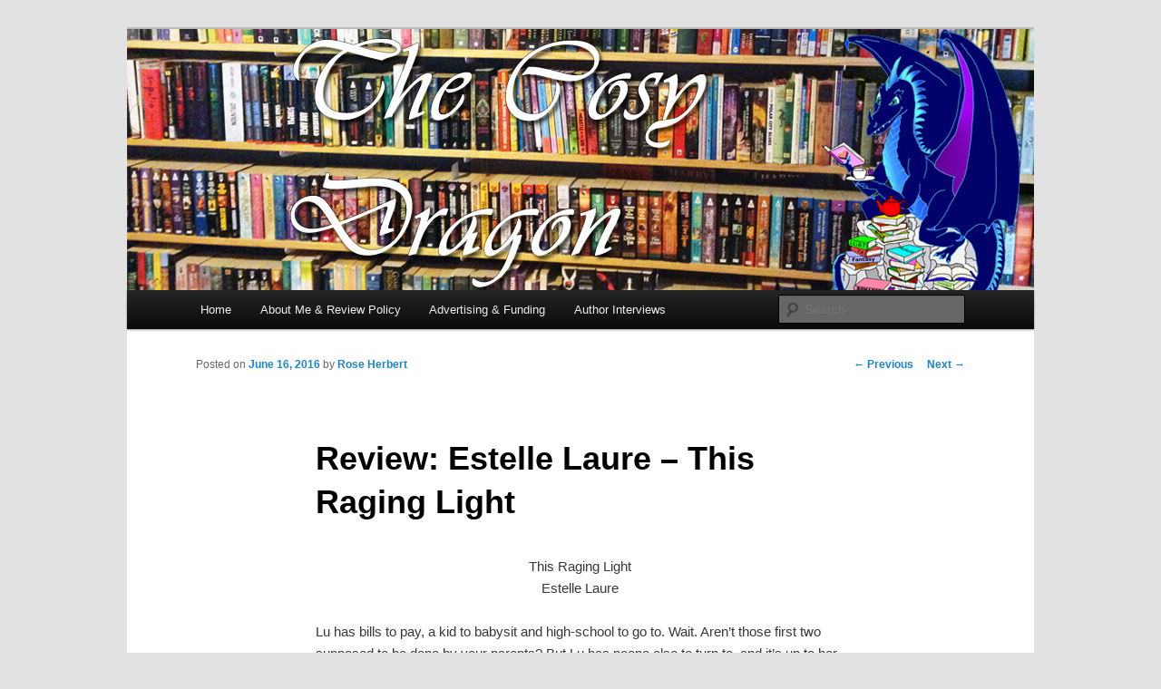

--- FILE ---
content_type: text/html; charset=UTF-8
request_url: https://www.thecosydragon.com/2016/06/review-estelle-laure-this-raging-light.html
body_size: 18736
content:
<!DOCTYPE html>
<!--[if IE 6]>
<html id="ie6" lang="en-US">
<![endif]-->
<!--[if IE 7]>
<html id="ie7" lang="en-US">
<![endif]-->
<!--[if IE 8]>
<html id="ie8" lang="en-US">
<![endif]-->
<!--[if !(IE 6) & !(IE 7) & !(IE 8)]><!-->
<html lang="en-US">
<!--<![endif]-->
<head>
<meta charset="UTF-8" />
<meta name="viewport" content="width=device-width" />
<title>
Review: Estelle Laure &#8211; This Raging Light | The Cosy Dragon	</title>
<link rel="profile" href="http://gmpg.org/xfn/11" />
<link rel="stylesheet" type="text/css" media="all" href="https://www.thecosydragon.com/wp-content/themes/twentyeleven/style.css" />
<link rel="pingback" href="https://www.thecosydragon.com/xmlrpc.php">
<!--[if lt IE 9]>
<script src="https://www.thecosydragon.com/wp-content/themes/twentyeleven/js/html5.js" type="text/javascript"></script>
<![endif]-->
<meta name='robots' content='max-image-preview:large' />
	<style>img:is([sizes="auto" i], [sizes^="auto," i]) { contain-intrinsic-size: 3000px 1500px }</style>
	<link rel='dns-prefetch' href='//platform-api.sharethis.com' />
<link rel='dns-prefetch' href='//secure.gravatar.com' />
<link rel='dns-prefetch' href='//v0.wordpress.com' />
<link rel='dns-prefetch' href='//i0.wp.com' />
<link rel="alternate" type="application/rss+xml" title="The Cosy Dragon &raquo; Feed" href="https://www.thecosydragon.com/feed" />
<link rel="alternate" type="application/rss+xml" title="The Cosy Dragon &raquo; Comments Feed" href="https://www.thecosydragon.com/comments/feed" />
<link rel="alternate" type="application/rss+xml" title="The Cosy Dragon &raquo; Review: Estelle Laure &#8211; This Raging Light Comments Feed" href="https://www.thecosydragon.com/2016/06/review-estelle-laure-this-raging-light.html/feed" />
		<!-- This site uses the Google Analytics by MonsterInsights plugin v9.11.1 - Using Analytics tracking - https://www.monsterinsights.com/ -->
							<script src="//www.googletagmanager.com/gtag/js?id=G-D2YEBG9PX4"  data-cfasync="false" data-wpfc-render="false" type="text/javascript" async></script>
			<script data-cfasync="false" data-wpfc-render="false" type="text/javascript">
				var mi_version = '9.11.1';
				var mi_track_user = true;
				var mi_no_track_reason = '';
								var MonsterInsightsDefaultLocations = {"page_location":"https:\/\/www.thecosydragon.com\/2016\/06\/review-estelle-laure-this-raging-light.html\/"};
								if ( typeof MonsterInsightsPrivacyGuardFilter === 'function' ) {
					var MonsterInsightsLocations = (typeof MonsterInsightsExcludeQuery === 'object') ? MonsterInsightsPrivacyGuardFilter( MonsterInsightsExcludeQuery ) : MonsterInsightsPrivacyGuardFilter( MonsterInsightsDefaultLocations );
				} else {
					var MonsterInsightsLocations = (typeof MonsterInsightsExcludeQuery === 'object') ? MonsterInsightsExcludeQuery : MonsterInsightsDefaultLocations;
				}

								var disableStrs = [
										'ga-disable-G-D2YEBG9PX4',
									];

				/* Function to detect opted out users */
				function __gtagTrackerIsOptedOut() {
					for (var index = 0; index < disableStrs.length; index++) {
						if (document.cookie.indexOf(disableStrs[index] + '=true') > -1) {
							return true;
						}
					}

					return false;
				}

				/* Disable tracking if the opt-out cookie exists. */
				if (__gtagTrackerIsOptedOut()) {
					for (var index = 0; index < disableStrs.length; index++) {
						window[disableStrs[index]] = true;
					}
				}

				/* Opt-out function */
				function __gtagTrackerOptout() {
					for (var index = 0; index < disableStrs.length; index++) {
						document.cookie = disableStrs[index] + '=true; expires=Thu, 31 Dec 2099 23:59:59 UTC; path=/';
						window[disableStrs[index]] = true;
					}
				}

				if ('undefined' === typeof gaOptout) {
					function gaOptout() {
						__gtagTrackerOptout();
					}
				}
								window.dataLayer = window.dataLayer || [];

				window.MonsterInsightsDualTracker = {
					helpers: {},
					trackers: {},
				};
				if (mi_track_user) {
					function __gtagDataLayer() {
						dataLayer.push(arguments);
					}

					function __gtagTracker(type, name, parameters) {
						if (!parameters) {
							parameters = {};
						}

						if (parameters.send_to) {
							__gtagDataLayer.apply(null, arguments);
							return;
						}

						if (type === 'event') {
														parameters.send_to = monsterinsights_frontend.v4_id;
							var hookName = name;
							if (typeof parameters['event_category'] !== 'undefined') {
								hookName = parameters['event_category'] + ':' + name;
							}

							if (typeof MonsterInsightsDualTracker.trackers[hookName] !== 'undefined') {
								MonsterInsightsDualTracker.trackers[hookName](parameters);
							} else {
								__gtagDataLayer('event', name, parameters);
							}
							
						} else {
							__gtagDataLayer.apply(null, arguments);
						}
					}

					__gtagTracker('js', new Date());
					__gtagTracker('set', {
						'developer_id.dZGIzZG': true,
											});
					if ( MonsterInsightsLocations.page_location ) {
						__gtagTracker('set', MonsterInsightsLocations);
					}
										__gtagTracker('config', 'G-D2YEBG9PX4', {"forceSSL":"true","anonymize_ip":"true"} );
										window.gtag = __gtagTracker;										(function () {
						/* https://developers.google.com/analytics/devguides/collection/analyticsjs/ */
						/* ga and __gaTracker compatibility shim. */
						var noopfn = function () {
							return null;
						};
						var newtracker = function () {
							return new Tracker();
						};
						var Tracker = function () {
							return null;
						};
						var p = Tracker.prototype;
						p.get = noopfn;
						p.set = noopfn;
						p.send = function () {
							var args = Array.prototype.slice.call(arguments);
							args.unshift('send');
							__gaTracker.apply(null, args);
						};
						var __gaTracker = function () {
							var len = arguments.length;
							if (len === 0) {
								return;
							}
							var f = arguments[len - 1];
							if (typeof f !== 'object' || f === null || typeof f.hitCallback !== 'function') {
								if ('send' === arguments[0]) {
									var hitConverted, hitObject = false, action;
									if ('event' === arguments[1]) {
										if ('undefined' !== typeof arguments[3]) {
											hitObject = {
												'eventAction': arguments[3],
												'eventCategory': arguments[2],
												'eventLabel': arguments[4],
												'value': arguments[5] ? arguments[5] : 1,
											}
										}
									}
									if ('pageview' === arguments[1]) {
										if ('undefined' !== typeof arguments[2]) {
											hitObject = {
												'eventAction': 'page_view',
												'page_path': arguments[2],
											}
										}
									}
									if (typeof arguments[2] === 'object') {
										hitObject = arguments[2];
									}
									if (typeof arguments[5] === 'object') {
										Object.assign(hitObject, arguments[5]);
									}
									if ('undefined' !== typeof arguments[1].hitType) {
										hitObject = arguments[1];
										if ('pageview' === hitObject.hitType) {
											hitObject.eventAction = 'page_view';
										}
									}
									if (hitObject) {
										action = 'timing' === arguments[1].hitType ? 'timing_complete' : hitObject.eventAction;
										hitConverted = mapArgs(hitObject);
										__gtagTracker('event', action, hitConverted);
									}
								}
								return;
							}

							function mapArgs(args) {
								var arg, hit = {};
								var gaMap = {
									'eventCategory': 'event_category',
									'eventAction': 'event_action',
									'eventLabel': 'event_label',
									'eventValue': 'event_value',
									'nonInteraction': 'non_interaction',
									'timingCategory': 'event_category',
									'timingVar': 'name',
									'timingValue': 'value',
									'timingLabel': 'event_label',
									'page': 'page_path',
									'location': 'page_location',
									'title': 'page_title',
									'referrer' : 'page_referrer',
								};
								for (arg in args) {
																		if (!(!args.hasOwnProperty(arg) || !gaMap.hasOwnProperty(arg))) {
										hit[gaMap[arg]] = args[arg];
									} else {
										hit[arg] = args[arg];
									}
								}
								return hit;
							}

							try {
								f.hitCallback();
							} catch (ex) {
							}
						};
						__gaTracker.create = newtracker;
						__gaTracker.getByName = newtracker;
						__gaTracker.getAll = function () {
							return [];
						};
						__gaTracker.remove = noopfn;
						__gaTracker.loaded = true;
						window['__gaTracker'] = __gaTracker;
					})();
									} else {
										console.log("");
					(function () {
						function __gtagTracker() {
							return null;
						}

						window['__gtagTracker'] = __gtagTracker;
						window['gtag'] = __gtagTracker;
					})();
									}
			</script>
							<!-- / Google Analytics by MonsterInsights -->
		<script type="text/javascript">
/* <![CDATA[ */
window._wpemojiSettings = {"baseUrl":"https:\/\/s.w.org\/images\/core\/emoji\/16.0.1\/72x72\/","ext":".png","svgUrl":"https:\/\/s.w.org\/images\/core\/emoji\/16.0.1\/svg\/","svgExt":".svg","source":{"concatemoji":"https:\/\/www.thecosydragon.com\/wp-includes\/js\/wp-emoji-release.min.js?ver=b1fc29a0c1eb49c6933c4f15fc52244b"}};
/*! This file is auto-generated */
!function(s,n){var o,i,e;function c(e){try{var t={supportTests:e,timestamp:(new Date).valueOf()};sessionStorage.setItem(o,JSON.stringify(t))}catch(e){}}function p(e,t,n){e.clearRect(0,0,e.canvas.width,e.canvas.height),e.fillText(t,0,0);var t=new Uint32Array(e.getImageData(0,0,e.canvas.width,e.canvas.height).data),a=(e.clearRect(0,0,e.canvas.width,e.canvas.height),e.fillText(n,0,0),new Uint32Array(e.getImageData(0,0,e.canvas.width,e.canvas.height).data));return t.every(function(e,t){return e===a[t]})}function u(e,t){e.clearRect(0,0,e.canvas.width,e.canvas.height),e.fillText(t,0,0);for(var n=e.getImageData(16,16,1,1),a=0;a<n.data.length;a++)if(0!==n.data[a])return!1;return!0}function f(e,t,n,a){switch(t){case"flag":return n(e,"\ud83c\udff3\ufe0f\u200d\u26a7\ufe0f","\ud83c\udff3\ufe0f\u200b\u26a7\ufe0f")?!1:!n(e,"\ud83c\udde8\ud83c\uddf6","\ud83c\udde8\u200b\ud83c\uddf6")&&!n(e,"\ud83c\udff4\udb40\udc67\udb40\udc62\udb40\udc65\udb40\udc6e\udb40\udc67\udb40\udc7f","\ud83c\udff4\u200b\udb40\udc67\u200b\udb40\udc62\u200b\udb40\udc65\u200b\udb40\udc6e\u200b\udb40\udc67\u200b\udb40\udc7f");case"emoji":return!a(e,"\ud83e\udedf")}return!1}function g(e,t,n,a){var r="undefined"!=typeof WorkerGlobalScope&&self instanceof WorkerGlobalScope?new OffscreenCanvas(300,150):s.createElement("canvas"),o=r.getContext("2d",{willReadFrequently:!0}),i=(o.textBaseline="top",o.font="600 32px Arial",{});return e.forEach(function(e){i[e]=t(o,e,n,a)}),i}function t(e){var t=s.createElement("script");t.src=e,t.defer=!0,s.head.appendChild(t)}"undefined"!=typeof Promise&&(o="wpEmojiSettingsSupports",i=["flag","emoji"],n.supports={everything:!0,everythingExceptFlag:!0},e=new Promise(function(e){s.addEventListener("DOMContentLoaded",e,{once:!0})}),new Promise(function(t){var n=function(){try{var e=JSON.parse(sessionStorage.getItem(o));if("object"==typeof e&&"number"==typeof e.timestamp&&(new Date).valueOf()<e.timestamp+604800&&"object"==typeof e.supportTests)return e.supportTests}catch(e){}return null}();if(!n){if("undefined"!=typeof Worker&&"undefined"!=typeof OffscreenCanvas&&"undefined"!=typeof URL&&URL.createObjectURL&&"undefined"!=typeof Blob)try{var e="postMessage("+g.toString()+"("+[JSON.stringify(i),f.toString(),p.toString(),u.toString()].join(",")+"));",a=new Blob([e],{type:"text/javascript"}),r=new Worker(URL.createObjectURL(a),{name:"wpTestEmojiSupports"});return void(r.onmessage=function(e){c(n=e.data),r.terminate(),t(n)})}catch(e){}c(n=g(i,f,p,u))}t(n)}).then(function(e){for(var t in e)n.supports[t]=e[t],n.supports.everything=n.supports.everything&&n.supports[t],"flag"!==t&&(n.supports.everythingExceptFlag=n.supports.everythingExceptFlag&&n.supports[t]);n.supports.everythingExceptFlag=n.supports.everythingExceptFlag&&!n.supports.flag,n.DOMReady=!1,n.readyCallback=function(){n.DOMReady=!0}}).then(function(){return e}).then(function(){var e;n.supports.everything||(n.readyCallback(),(e=n.source||{}).concatemoji?t(e.concatemoji):e.wpemoji&&e.twemoji&&(t(e.twemoji),t(e.wpemoji)))}))}((window,document),window._wpemojiSettings);
/* ]]> */
</script>
<style id='wp-emoji-styles-inline-css' type='text/css'>

	img.wp-smiley, img.emoji {
		display: inline !important;
		border: none !important;
		box-shadow: none !important;
		height: 1em !important;
		width: 1em !important;
		margin: 0 0.07em !important;
		vertical-align: -0.1em !important;
		background: none !important;
		padding: 0 !important;
	}
</style>
<link rel='stylesheet' id='wp-block-library-css' href='https://www.thecosydragon.com/wp-includes/css/dist/block-library/style.min.css?ver=b1fc29a0c1eb49c6933c4f15fc52244b' type='text/css' media='all' />
<style id='wp-block-library-inline-css' type='text/css'>
.has-text-align-justify{text-align:justify;}
</style>
<style id='wp-block-library-theme-inline-css' type='text/css'>
.wp-block-audio :where(figcaption){color:#555;font-size:13px;text-align:center}.is-dark-theme .wp-block-audio :where(figcaption){color:#ffffffa6}.wp-block-audio{margin:0 0 1em}.wp-block-code{border:1px solid #ccc;border-radius:4px;font-family:Menlo,Consolas,monaco,monospace;padding:.8em 1em}.wp-block-embed :where(figcaption){color:#555;font-size:13px;text-align:center}.is-dark-theme .wp-block-embed :where(figcaption){color:#ffffffa6}.wp-block-embed{margin:0 0 1em}.blocks-gallery-caption{color:#555;font-size:13px;text-align:center}.is-dark-theme .blocks-gallery-caption{color:#ffffffa6}:root :where(.wp-block-image figcaption){color:#555;font-size:13px;text-align:center}.is-dark-theme :root :where(.wp-block-image figcaption){color:#ffffffa6}.wp-block-image{margin:0 0 1em}.wp-block-pullquote{border-bottom:4px solid;border-top:4px solid;color:currentColor;margin-bottom:1.75em}.wp-block-pullquote cite,.wp-block-pullquote footer,.wp-block-pullquote__citation{color:currentColor;font-size:.8125em;font-style:normal;text-transform:uppercase}.wp-block-quote{border-left:.25em solid;margin:0 0 1.75em;padding-left:1em}.wp-block-quote cite,.wp-block-quote footer{color:currentColor;font-size:.8125em;font-style:normal;position:relative}.wp-block-quote:where(.has-text-align-right){border-left:none;border-right:.25em solid;padding-left:0;padding-right:1em}.wp-block-quote:where(.has-text-align-center){border:none;padding-left:0}.wp-block-quote.is-large,.wp-block-quote.is-style-large,.wp-block-quote:where(.is-style-plain){border:none}.wp-block-search .wp-block-search__label{font-weight:700}.wp-block-search__button{border:1px solid #ccc;padding:.375em .625em}:where(.wp-block-group.has-background){padding:1.25em 2.375em}.wp-block-separator.has-css-opacity{opacity:.4}.wp-block-separator{border:none;border-bottom:2px solid;margin-left:auto;margin-right:auto}.wp-block-separator.has-alpha-channel-opacity{opacity:1}.wp-block-separator:not(.is-style-wide):not(.is-style-dots){width:100px}.wp-block-separator.has-background:not(.is-style-dots){border-bottom:none;height:1px}.wp-block-separator.has-background:not(.is-style-wide):not(.is-style-dots){height:2px}.wp-block-table{margin:0 0 1em}.wp-block-table td,.wp-block-table th{word-break:normal}.wp-block-table :where(figcaption){color:#555;font-size:13px;text-align:center}.is-dark-theme .wp-block-table :where(figcaption){color:#ffffffa6}.wp-block-video :where(figcaption){color:#555;font-size:13px;text-align:center}.is-dark-theme .wp-block-video :where(figcaption){color:#ffffffa6}.wp-block-video{margin:0 0 1em}:root :where(.wp-block-template-part.has-background){margin-bottom:0;margin-top:0;padding:1.25em 2.375em}
</style>
<style id='classic-theme-styles-inline-css' type='text/css'>
/*! This file is auto-generated */
.wp-block-button__link{color:#fff;background-color:#32373c;border-radius:9999px;box-shadow:none;text-decoration:none;padding:calc(.667em + 2px) calc(1.333em + 2px);font-size:1.125em}.wp-block-file__button{background:#32373c;color:#fff;text-decoration:none}
</style>
<link rel='stylesheet' id='mediaelement-css' href='https://www.thecosydragon.com/wp-includes/js/mediaelement/mediaelementplayer-legacy.min.css?ver=4.2.17' type='text/css' media='all' />
<link rel='stylesheet' id='wp-mediaelement-css' href='https://www.thecosydragon.com/wp-includes/js/mediaelement/wp-mediaelement.min.css?ver=b1fc29a0c1eb49c6933c4f15fc52244b' type='text/css' media='all' />
<style id='global-styles-inline-css' type='text/css'>
:root{--wp--preset--aspect-ratio--square: 1;--wp--preset--aspect-ratio--4-3: 4/3;--wp--preset--aspect-ratio--3-4: 3/4;--wp--preset--aspect-ratio--3-2: 3/2;--wp--preset--aspect-ratio--2-3: 2/3;--wp--preset--aspect-ratio--16-9: 16/9;--wp--preset--aspect-ratio--9-16: 9/16;--wp--preset--color--black: #000;--wp--preset--color--cyan-bluish-gray: #abb8c3;--wp--preset--color--white: #fff;--wp--preset--color--pale-pink: #f78da7;--wp--preset--color--vivid-red: #cf2e2e;--wp--preset--color--luminous-vivid-orange: #ff6900;--wp--preset--color--luminous-vivid-amber: #fcb900;--wp--preset--color--light-green-cyan: #7bdcb5;--wp--preset--color--vivid-green-cyan: #00d084;--wp--preset--color--pale-cyan-blue: #8ed1fc;--wp--preset--color--vivid-cyan-blue: #0693e3;--wp--preset--color--vivid-purple: #9b51e0;--wp--preset--color--blue: #1982d1;--wp--preset--color--dark-gray: #373737;--wp--preset--color--medium-gray: #666;--wp--preset--color--light-gray: #e2e2e2;--wp--preset--gradient--vivid-cyan-blue-to-vivid-purple: linear-gradient(135deg,rgba(6,147,227,1) 0%,rgb(155,81,224) 100%);--wp--preset--gradient--light-green-cyan-to-vivid-green-cyan: linear-gradient(135deg,rgb(122,220,180) 0%,rgb(0,208,130) 100%);--wp--preset--gradient--luminous-vivid-amber-to-luminous-vivid-orange: linear-gradient(135deg,rgba(252,185,0,1) 0%,rgba(255,105,0,1) 100%);--wp--preset--gradient--luminous-vivid-orange-to-vivid-red: linear-gradient(135deg,rgba(255,105,0,1) 0%,rgb(207,46,46) 100%);--wp--preset--gradient--very-light-gray-to-cyan-bluish-gray: linear-gradient(135deg,rgb(238,238,238) 0%,rgb(169,184,195) 100%);--wp--preset--gradient--cool-to-warm-spectrum: linear-gradient(135deg,rgb(74,234,220) 0%,rgb(151,120,209) 20%,rgb(207,42,186) 40%,rgb(238,44,130) 60%,rgb(251,105,98) 80%,rgb(254,248,76) 100%);--wp--preset--gradient--blush-light-purple: linear-gradient(135deg,rgb(255,206,236) 0%,rgb(152,150,240) 100%);--wp--preset--gradient--blush-bordeaux: linear-gradient(135deg,rgb(254,205,165) 0%,rgb(254,45,45) 50%,rgb(107,0,62) 100%);--wp--preset--gradient--luminous-dusk: linear-gradient(135deg,rgb(255,203,112) 0%,rgb(199,81,192) 50%,rgb(65,88,208) 100%);--wp--preset--gradient--pale-ocean: linear-gradient(135deg,rgb(255,245,203) 0%,rgb(182,227,212) 50%,rgb(51,167,181) 100%);--wp--preset--gradient--electric-grass: linear-gradient(135deg,rgb(202,248,128) 0%,rgb(113,206,126) 100%);--wp--preset--gradient--midnight: linear-gradient(135deg,rgb(2,3,129) 0%,rgb(40,116,252) 100%);--wp--preset--font-size--small: 13px;--wp--preset--font-size--medium: 20px;--wp--preset--font-size--large: 36px;--wp--preset--font-size--x-large: 42px;--wp--preset--spacing--20: 0.44rem;--wp--preset--spacing--30: 0.67rem;--wp--preset--spacing--40: 1rem;--wp--preset--spacing--50: 1.5rem;--wp--preset--spacing--60: 2.25rem;--wp--preset--spacing--70: 3.38rem;--wp--preset--spacing--80: 5.06rem;--wp--preset--shadow--natural: 6px 6px 9px rgba(0, 0, 0, 0.2);--wp--preset--shadow--deep: 12px 12px 50px rgba(0, 0, 0, 0.4);--wp--preset--shadow--sharp: 6px 6px 0px rgba(0, 0, 0, 0.2);--wp--preset--shadow--outlined: 6px 6px 0px -3px rgba(255, 255, 255, 1), 6px 6px rgba(0, 0, 0, 1);--wp--preset--shadow--crisp: 6px 6px 0px rgba(0, 0, 0, 1);}:where(.is-layout-flex){gap: 0.5em;}:where(.is-layout-grid){gap: 0.5em;}body .is-layout-flex{display: flex;}.is-layout-flex{flex-wrap: wrap;align-items: center;}.is-layout-flex > :is(*, div){margin: 0;}body .is-layout-grid{display: grid;}.is-layout-grid > :is(*, div){margin: 0;}:where(.wp-block-columns.is-layout-flex){gap: 2em;}:where(.wp-block-columns.is-layout-grid){gap: 2em;}:where(.wp-block-post-template.is-layout-flex){gap: 1.25em;}:where(.wp-block-post-template.is-layout-grid){gap: 1.25em;}.has-black-color{color: var(--wp--preset--color--black) !important;}.has-cyan-bluish-gray-color{color: var(--wp--preset--color--cyan-bluish-gray) !important;}.has-white-color{color: var(--wp--preset--color--white) !important;}.has-pale-pink-color{color: var(--wp--preset--color--pale-pink) !important;}.has-vivid-red-color{color: var(--wp--preset--color--vivid-red) !important;}.has-luminous-vivid-orange-color{color: var(--wp--preset--color--luminous-vivid-orange) !important;}.has-luminous-vivid-amber-color{color: var(--wp--preset--color--luminous-vivid-amber) !important;}.has-light-green-cyan-color{color: var(--wp--preset--color--light-green-cyan) !important;}.has-vivid-green-cyan-color{color: var(--wp--preset--color--vivid-green-cyan) !important;}.has-pale-cyan-blue-color{color: var(--wp--preset--color--pale-cyan-blue) !important;}.has-vivid-cyan-blue-color{color: var(--wp--preset--color--vivid-cyan-blue) !important;}.has-vivid-purple-color{color: var(--wp--preset--color--vivid-purple) !important;}.has-black-background-color{background-color: var(--wp--preset--color--black) !important;}.has-cyan-bluish-gray-background-color{background-color: var(--wp--preset--color--cyan-bluish-gray) !important;}.has-white-background-color{background-color: var(--wp--preset--color--white) !important;}.has-pale-pink-background-color{background-color: var(--wp--preset--color--pale-pink) !important;}.has-vivid-red-background-color{background-color: var(--wp--preset--color--vivid-red) !important;}.has-luminous-vivid-orange-background-color{background-color: var(--wp--preset--color--luminous-vivid-orange) !important;}.has-luminous-vivid-amber-background-color{background-color: var(--wp--preset--color--luminous-vivid-amber) !important;}.has-light-green-cyan-background-color{background-color: var(--wp--preset--color--light-green-cyan) !important;}.has-vivid-green-cyan-background-color{background-color: var(--wp--preset--color--vivid-green-cyan) !important;}.has-pale-cyan-blue-background-color{background-color: var(--wp--preset--color--pale-cyan-blue) !important;}.has-vivid-cyan-blue-background-color{background-color: var(--wp--preset--color--vivid-cyan-blue) !important;}.has-vivid-purple-background-color{background-color: var(--wp--preset--color--vivid-purple) !important;}.has-black-border-color{border-color: var(--wp--preset--color--black) !important;}.has-cyan-bluish-gray-border-color{border-color: var(--wp--preset--color--cyan-bluish-gray) !important;}.has-white-border-color{border-color: var(--wp--preset--color--white) !important;}.has-pale-pink-border-color{border-color: var(--wp--preset--color--pale-pink) !important;}.has-vivid-red-border-color{border-color: var(--wp--preset--color--vivid-red) !important;}.has-luminous-vivid-orange-border-color{border-color: var(--wp--preset--color--luminous-vivid-orange) !important;}.has-luminous-vivid-amber-border-color{border-color: var(--wp--preset--color--luminous-vivid-amber) !important;}.has-light-green-cyan-border-color{border-color: var(--wp--preset--color--light-green-cyan) !important;}.has-vivid-green-cyan-border-color{border-color: var(--wp--preset--color--vivid-green-cyan) !important;}.has-pale-cyan-blue-border-color{border-color: var(--wp--preset--color--pale-cyan-blue) !important;}.has-vivid-cyan-blue-border-color{border-color: var(--wp--preset--color--vivid-cyan-blue) !important;}.has-vivid-purple-border-color{border-color: var(--wp--preset--color--vivid-purple) !important;}.has-vivid-cyan-blue-to-vivid-purple-gradient-background{background: var(--wp--preset--gradient--vivid-cyan-blue-to-vivid-purple) !important;}.has-light-green-cyan-to-vivid-green-cyan-gradient-background{background: var(--wp--preset--gradient--light-green-cyan-to-vivid-green-cyan) !important;}.has-luminous-vivid-amber-to-luminous-vivid-orange-gradient-background{background: var(--wp--preset--gradient--luminous-vivid-amber-to-luminous-vivid-orange) !important;}.has-luminous-vivid-orange-to-vivid-red-gradient-background{background: var(--wp--preset--gradient--luminous-vivid-orange-to-vivid-red) !important;}.has-very-light-gray-to-cyan-bluish-gray-gradient-background{background: var(--wp--preset--gradient--very-light-gray-to-cyan-bluish-gray) !important;}.has-cool-to-warm-spectrum-gradient-background{background: var(--wp--preset--gradient--cool-to-warm-spectrum) !important;}.has-blush-light-purple-gradient-background{background: var(--wp--preset--gradient--blush-light-purple) !important;}.has-blush-bordeaux-gradient-background{background: var(--wp--preset--gradient--blush-bordeaux) !important;}.has-luminous-dusk-gradient-background{background: var(--wp--preset--gradient--luminous-dusk) !important;}.has-pale-ocean-gradient-background{background: var(--wp--preset--gradient--pale-ocean) !important;}.has-electric-grass-gradient-background{background: var(--wp--preset--gradient--electric-grass) !important;}.has-midnight-gradient-background{background: var(--wp--preset--gradient--midnight) !important;}.has-small-font-size{font-size: var(--wp--preset--font-size--small) !important;}.has-medium-font-size{font-size: var(--wp--preset--font-size--medium) !important;}.has-large-font-size{font-size: var(--wp--preset--font-size--large) !important;}.has-x-large-font-size{font-size: var(--wp--preset--font-size--x-large) !important;}
:where(.wp-block-post-template.is-layout-flex){gap: 1.25em;}:where(.wp-block-post-template.is-layout-grid){gap: 1.25em;}
:where(.wp-block-columns.is-layout-flex){gap: 2em;}:where(.wp-block-columns.is-layout-grid){gap: 2em;}
:root :where(.wp-block-pullquote){font-size: 1.5em;line-height: 1.6;}
</style>
<link rel='stylesheet' id='titan-adminbar-styles-css' href='https://www.thecosydragon.com/wp-content/plugins/anti-spam/assets/css/admin-bar.css?ver=7.3.5' type='text/css' media='all' />
<link rel='stylesheet' id='sfmsb-style-css' href='https://www.thecosydragon.com/wp-content/plugins/simple-follow-me-social-buttons-widget/assets/css/style.css?ver=3.3.3' type='text/css' media='all' />
<link rel='stylesheet' id='sfmsb-icons-css' href='https://www.thecosydragon.com/wp-content/plugins/simple-follow-me-social-buttons-widget/assets/css/icons.css?ver=3.3.3' type='text/css' media='all' />
<link rel='stylesheet' id='twentyeleven-block-style-css' href='https://www.thecosydragon.com/wp-content/themes/twentyeleven/blocks.css?ver=20181230' type='text/css' media='all' />
<link rel='stylesheet' id='social-logos-css' href='https://www.thecosydragon.com/wp-content/plugins/jetpack/_inc/social-logos/social-logos.min.css?ver=12.0.2' type='text/css' media='all' />
<link rel='stylesheet' id='jetpack_css-css' href='https://www.thecosydragon.com/wp-content/plugins/jetpack/css/jetpack.css?ver=12.0.2' type='text/css' media='all' />
<script type="text/javascript" src="https://www.thecosydragon.com/wp-content/plugins/google-analytics-for-wordpress/assets/js/frontend-gtag.min.js?ver=9.11.1" id="monsterinsights-frontend-script-js" async="async" data-wp-strategy="async"></script>
<script data-cfasync="false" data-wpfc-render="false" type="text/javascript" id='monsterinsights-frontend-script-js-extra'>/* <![CDATA[ */
var monsterinsights_frontend = {"js_events_tracking":"true","download_extensions":"doc,pdf,ppt,zip,xls,docx,pptx,xlsx","inbound_paths":"[]","home_url":"https:\/\/www.thecosydragon.com","hash_tracking":"false","v4_id":"G-D2YEBG9PX4"};/* ]]> */
</script>
<script type="text/javascript" src="https://www.thecosydragon.com/wp-includes/js/jquery/jquery.min.js?ver=3.7.1" id="jquery-core-js"></script>
<script type="text/javascript" src="https://www.thecosydragon.com/wp-includes/js/jquery/jquery-migrate.min.js?ver=3.4.1" id="jquery-migrate-js"></script>
<script type="text/javascript" src="https://www.thecosydragon.com/wp-content/plugins/simple-follow-me-social-buttons-widget/assets/js/front-widget.js?ver=3.3.3" id="sfmsb-script-js"></script>
<script type="text/javascript" src="//platform-api.sharethis.com/js/sharethis.js?ver=8.4.6#property=63db76a941ab5a001906c220&amp;product=gdpr-compliance-tool-v2&amp;source=simple-share-buttons-adder-wordpress" id="simple-share-buttons-adder-mu-js"></script>
<script type="text/javascript" src="https://www.thecosydragon.com/wp-content/plugins/wp-hide-post/public/js/wp-hide-post-public.js?ver=2.0.10" id="wp-hide-post-js"></script>
<link rel="https://api.w.org/" href="https://www.thecosydragon.com/wp-json/" /><link rel="alternate" title="JSON" type="application/json" href="https://www.thecosydragon.com/wp-json/wp/v2/posts/3209" /><link rel="EditURI" type="application/rsd+xml" title="RSD" href="https://www.thecosydragon.com/xmlrpc.php?rsd" />

<link rel="canonical" href="https://www.thecosydragon.com/2016/06/review-estelle-laure-this-raging-light.html" />
<link rel='shortlink' href='https://wp.me/p5XiOg-PL' />
<link rel="alternate" title="oEmbed (JSON)" type="application/json+oembed" href="https://www.thecosydragon.com/wp-json/oembed/1.0/embed?url=https%3A%2F%2Fwww.thecosydragon.com%2F2016%2F06%2Freview-estelle-laure-this-raging-light.html" />
<link rel="alternate" title="oEmbed (XML)" type="text/xml+oembed" href="https://www.thecosydragon.com/wp-json/oembed/1.0/embed?url=https%3A%2F%2Fwww.thecosydragon.com%2F2016%2F06%2Freview-estelle-laure-this-raging-light.html&#038;format=xml" />
<script type="text/javascript">
(function(url){
	if(/(?:Chrome\/26\.0\.1410\.63 Safari\/537\.31|WordfenceTestMonBot)/.test(navigator.userAgent)){ return; }
	var addEvent = function(evt, handler) {
		if (window.addEventListener) {
			document.addEventListener(evt, handler, false);
		} else if (window.attachEvent) {
			document.attachEvent('on' + evt, handler);
		}
	};
	var removeEvent = function(evt, handler) {
		if (window.removeEventListener) {
			document.removeEventListener(evt, handler, false);
		} else if (window.detachEvent) {
			document.detachEvent('on' + evt, handler);
		}
	};
	var evts = 'contextmenu dblclick drag dragend dragenter dragleave dragover dragstart drop keydown keypress keyup mousedown mousemove mouseout mouseover mouseup mousewheel scroll'.split(' ');
	var logHuman = function() {
		if (window.wfLogHumanRan) { return; }
		window.wfLogHumanRan = true;
		var wfscr = document.createElement('script');
		wfscr.type = 'text/javascript';
		wfscr.async = true;
		wfscr.src = url + '&r=' + Math.random();
		(document.getElementsByTagName('head')[0]||document.getElementsByTagName('body')[0]).appendChild(wfscr);
		for (var i = 0; i < evts.length; i++) {
			removeEvent(evts[i], logHuman);
		}
	};
	for (var i = 0; i < evts.length; i++) {
		addEvent(evts[i], logHuman);
	}
})('//www.thecosydragon.com/?wordfence_lh=1&hid=692BF40358CF1867517B899DD7068934');
</script>	<style>img#wpstats{display:none}</style>
				<style type="text/css" id="twentyeleven-header-css">
				#site-title,
		#site-description {
			position: absolute;
			clip: rect(1px 1px 1px 1px); /* IE6, IE7 */
			clip: rect(1px, 1px, 1px, 1px);
		}
				</style>
		
<!-- Jetpack Open Graph Tags -->
<meta property="og:type" content="article" />
<meta property="og:title" content="Review: Estelle Laure &#8211; This Raging Light" />
<meta property="og:url" content="https://www.thecosydragon.com/2016/06/review-estelle-laure-this-raging-light.html" />
<meta property="og:description" content="This Raging Light Estelle Laure Lu has bills to pay, a kid to babysit and high-school to go to. Wait. Aren&#8217;t those first two supposed to be done by your parents? But Lu has noone else to turn…" />
<meta property="article:published_time" content="2016-06-15T14:01:25+00:00" />
<meta property="article:modified_time" content="2016-07-04T08:31:08+00:00" />
<meta property="og:site_name" content="The Cosy Dragon" />
<meta property="og:image" content="https://i0.wp.com/www.thecosydragon.com/wp-content/uploads/2016/06/25787863.jpg?fit=310%2C475&#038;ssl=1" />
<meta property="og:image:width" content="310" />
<meta property="og:image:height" content="475" />
<meta property="og:image:alt" content="" />
<meta property="og:locale" content="en_US" />
<meta name="twitter:text:title" content="Review: Estelle Laure &#8211; This Raging Light" />
<meta name="twitter:image" content="https://i0.wp.com/www.thecosydragon.com/wp-content/uploads/2016/06/25787863.jpg?fit=310%2C475&#038;ssl=1&#038;w=640" />
<meta name="twitter:card" content="summary_large_image" />

<!-- End Jetpack Open Graph Tags -->
<style id="wpforms-css-vars-root">
				:root {
					--wpforms-field-border-radius: 3px;
--wpforms-field-background-color: #ffffff;
--wpforms-field-border-color: rgba( 0, 0, 0, 0.25 );
--wpforms-field-text-color: rgba( 0, 0, 0, 0.7 );
--wpforms-label-color: rgba( 0, 0, 0, 0.85 );
--wpforms-label-sublabel-color: rgba( 0, 0, 0, 0.55 );
--wpforms-label-error-color: #d63637;
--wpforms-button-border-radius: 3px;
--wpforms-button-background-color: #066aab;
--wpforms-button-text-color: #ffffff;
--wpforms-field-size-input-height: 43px;
--wpforms-field-size-input-spacing: 15px;
--wpforms-field-size-font-size: 16px;
--wpforms-field-size-line-height: 19px;
--wpforms-field-size-padding-h: 14px;
--wpforms-field-size-checkbox-size: 16px;
--wpforms-field-size-sublabel-spacing: 5px;
--wpforms-field-size-icon-size: 1;
--wpforms-label-size-font-size: 16px;
--wpforms-label-size-line-height: 19px;
--wpforms-label-size-sublabel-font-size: 14px;
--wpforms-label-size-sublabel-line-height: 17px;
--wpforms-button-size-font-size: 17px;
--wpforms-button-size-height: 41px;
--wpforms-button-size-padding-h: 15px;
--wpforms-button-size-margin-top: 10px;

				}
			</style></head>

<body class="wp-singular post-template-default single single-post postid-3209 single-format-standard wp-embed-responsive wp-theme-twentyeleven singular two-column right-sidebar">
<div id="page" class="hfeed">
	<header id="branding" role="banner">
			<hgroup>
				<h1 id="site-title"><span><a href="https://www.thecosydragon.com/" rel="home">The Cosy Dragon</a></span></h1>
				<h2 id="site-description">Books, Dragons and a good cup of tea. Fantasy, YA and Queer Book Reviews</h2>
			</hgroup>

						<a href="https://www.thecosydragon.com/">
									<img src="https://www.thecosydragon.com/wp-content/uploads/2015/05/new-banner-copy.jpg" width="1000" height="288" alt="The Cosy Dragon" />
							</a>
			
						<div class="only-search with-image">
					<form method="get" id="searchform" action="https://www.thecosydragon.com/">
		<label for="s" class="assistive-text">Search</label>
		<input type="text" class="field" name="s" id="s" placeholder="Search" />
		<input type="submit" class="submit" name="submit" id="searchsubmit" value="Search" />
	</form>
			</div>
				
			<nav id="access" role="navigation">
				<h3 class="assistive-text">Main menu</h3>
								<div class="skip-link"><a class="assistive-text" href="#content">Skip to primary content</a></div>
												<div class="menu-menu-1-container"><ul id="menu-menu-1" class="menu"><li id="menu-item-1179" class="menu-item menu-item-type-custom menu-item-object-custom menu-item-home menu-item-1179"><a href="http://www.thecosydragon.com/">Home</a></li>
<li id="menu-item-1180" class="menu-item menu-item-type-post_type menu-item-object-page menu-item-1180"><a href="https://www.thecosydragon.com/reviewpolicy">About Me &#038; Review Policy</a></li>
<li id="menu-item-2570" class="menu-item menu-item-type-post_type menu-item-object-page menu-item-2570"><a href="https://www.thecosydragon.com/advertising">Advertising &#038; Funding</a></li>
<li id="menu-item-2735" class="menu-item menu-item-type-taxonomy menu-item-object-category menu-item-2735"><a href="https://www.thecosydragon.com/category/author-interviews">Author Interviews</a></li>
</ul></div>			</nav><!-- #access -->
	</header><!-- #branding -->


	<div id="main">

		<div id="primary">
			<div id="content" role="main">

				
					<nav id="nav-single">
						<h3 class="assistive-text">Post navigation</h3>
						<span class="nav-previous"><a href="https://www.thecosydragon.com/2016/06/review-alexandra-curry-the-courtesan.html" rel="prev"><span class="meta-nav">&larr;</span> Previous</a></span>
						<span class="nav-next"><a href="https://www.thecosydragon.com/2016/06/review-david-dyer-the-midnight-watch.html" rel="next">Next <span class="meta-nav">&rarr;</span></a></span>
					</nav><!-- #nav-single -->

					
<article id="post-3209" class="post-3209 post type-post status-publish format-standard has-post-thumbnail hentry category-bookreviews category-fiction category-teenagefiction tag-4-stars">
	<header class="entry-header">
		<h1 class="entry-title">Review: Estelle Laure &#8211; This Raging Light</h1>

				<div class="entry-meta">
			<span class="sep">Posted on </span><a href="https://www.thecosydragon.com/2016/06/review-estelle-laure-this-raging-light.html" title="12:01 am" rel="bookmark"><time class="entry-date" datetime="2016-06-16T00:01:25+10:00">June 16, 2016</time></a><span class="by-author"> <span class="sep"> by </span> <span class="author vcard"><a class="url fn n" href="https://www.thecosydragon.com/author/rose-darkthorn11gmail-com" title="View all posts by Rose Herbert" rel="author">Rose Herbert</a></span></span>		</div><!-- .entry-meta -->
			</header><!-- .entry-header -->

	<div class="entry-content">
		<p style="text-align: center;">This Raging Light<br />
Estelle Laure</p>
<p>Lu has bills to pay, a kid to babysit and high-school to go to. Wait. Aren&#8217;t those first two supposed to be done by your parents? But Lu has noone else to turn to, and it&#8217;s up to her to keep her little family together and stop Wren going off into care.</p>
<p><img fetchpriority="high" decoding="async" class="alignleft size-medium wp-image-3210" src="https://i0.wp.com/www.thecosydragon.com/wp-content/uploads/2016/06/25787863.jpg?resize=196%2C300" alt="25787863" width="196" height="300" srcset="https://i0.wp.com/www.thecosydragon.com/wp-content/uploads/2016/06/25787863.jpg?resize=196%2C300&amp;ssl=1 196w, https://i0.wp.com/www.thecosydragon.com/wp-content/uploads/2016/06/25787863.jpg?w=310&amp;ssl=1 310w" sizes="(max-width: 196px) 100vw, 196px" data-recalc-dims="1" />When will I get tired of extreme-situation teenage novels? Maybe some time soon. I&#8217;m feeling an end of my sympathy for idiots that let love get in the way of all things! But real life problems? Yes, I&#8217;ll take those. This novel isn&#8217;t too far off course for things that could happen. Who knows how many people are having this problem, and it&#8217;s just not picked up?</p>
<p>I liked the ending of this novel, because it was ambiguous. Doesn&#8217;t sound like me, does it? But after the whole novel being so uncertain, it just felt like it was the right way to end things.</p>
<p>Therapy, therapy, therapy. Every other novel at the moment is promoting therapy. Guided therapy that is, not just going off for a wander (ie. Lu and Wren&#8217;s mother). I can&#8217;t agree with what Lu and Wren&#8217;s father did, but I am all about Lu kicking her father&#8217;s butt when it was required.</p>
<p>I received a copy of this novel at a promotion event I went to at the Victorian State Library #YAmatters. I was late, since I was coming straight from work and there weren&#8217;t actually any samples left. Instead I got this beauty, which had a cut to its dust jacket. I let it sit on my shelf for months, then I decided to make the huge decision of tossing the dust jacket. Just seeing the fresh hardback got me in to reading it! Reminds me of <a href="http://www.thecosydragon.com/2016/02/review-maggie-stiefvater-the-raven-boys.html">the Raven Boys</a> actually.</p>
<p>This novel is about seeing the good in people, but also standing up for yourself. It flies firmly in the positive spectrum for me, when compared to Beautiful Liar, which I read shortly before this one. I think I actually feel strongly enough about it to give it 4 stars.</p>
<p><img decoding="async" class="size-medium wp-image-2442 aligncenter" src="https://i0.wp.com/www.thecosydragon.com/wp-content/uploads/2015/09/4star.jpg?resize=300%2C211" alt="4star" width="300" height="211" srcset="https://i0.wp.com/www.thecosydragon.com/wp-content/uploads/2015/09/4star.jpg?resize=300%2C211&amp;ssl=1 300w, https://i0.wp.com/www.thecosydragon.com/wp-content/uploads/2015/09/4star.jpg?resize=1024%2C720&amp;ssl=1 1024w, https://i0.wp.com/www.thecosydragon.com/wp-content/uploads/2015/09/4star.jpg?resize=426%2C300&amp;ssl=1 426w, https://i0.wp.com/www.thecosydragon.com/wp-content/uploads/2015/09/4star.jpg?w=1288&amp;ssl=1 1288w, https://i0.wp.com/www.thecosydragon.com/wp-content/uploads/2015/09/4star.jpg?w=1168 1168w" sizes="(max-width: 300px) 100vw, 300px" data-recalc-dims="1" /></p>
<!-- Simple Share Buttons Adder (8.4.6) simplesharebuttons.com --><div class="ssba-classic-2 ssba ssbp-wrap alignleft ssbp--theme-1"><div style="text-align:center"><span class="ssba-share-text">Sharing is Caring 🙂</span><a data-site="twitter" class="ssba_twitter_share ssba_share_link" href="https://twitter.com/intent/tweet?text=Review: Estelle Laure &#8211; This Raging Light&url=https://www.thecosydragon.com/2016/06/review-estelle-laure-this-raging-light.html&via="  target=_blank  style="color:; background-color: ; height: 48px; width: 48px; " ><img decoding="async" src="https://i0.wp.com/www.thecosydragon.com/wp-content/plugins/simple-share-buttons-adder/buttons/somacro/twitter.png?w=584&#038;ssl=1" style="width: 25px;" title="twitter" class="ssba ssba-img" alt="Share on twitter" data-recalc-dims="1" /><div title="Twitter" class="ssbp-text">Twitter</div></a><a data-site="pinterest" class="ssba_pinterest_share ssba_share_link" href="https://pinterest.com/pin/create/button/?description=Review: Estelle Laure &#8211; This Raging Light&media=&url=https://www.thecosydragon.com/2016/06/review-estelle-laure-this-raging-light.html"  target=_blank  style="color:; background-color: ; height: 48px; width: 48px; " ><img decoding="async" src="https://i0.wp.com/www.thecosydragon.com/wp-content/plugins/simple-share-buttons-adder/buttons/somacro/pinterest.png?w=584&#038;ssl=1" style="width: 25px;" title="pinterest" class="ssba ssba-img" alt="Share on pinterest" data-recalc-dims="1" /><div title="Pinterest" class="ssbp-text">Pinterest</div></a><a data-site="tumblr" class="ssba_tumblr_share ssba_share_link" href="https://www.tumblr.com/share?t=Review: Estelle Laure &#8211; This Raging Light&u=https://www.thecosydragon.com/2016/06/review-estelle-laure-this-raging-light.html&v=3"  target=_blank  style="color:; background-color: ; height: 48px; width: 48px; " ><img decoding="async" src="https://i0.wp.com/www.thecosydragon.com/wp-content/plugins/simple-share-buttons-adder/buttons/somacro/tumblr.png?w=584&#038;ssl=1" style="width: 25px;" title="tumblr" class="ssba ssba-img" alt="Share on tumblr" data-recalc-dims="1" /><div title="Tumblr" class="ssbp-text">Tumblr</div></a><a data-site="linkedin" class="ssba_linkedin_share ssba_share_link" href="https://www.linkedin.com/shareArticle?title=Review: Estelle Laure &#8211; This Raging Light&url=https://www.thecosydragon.com/2016/06/review-estelle-laure-this-raging-light.html"  target=_blank  style="color:; background-color: ; height: 48px; width: 48px; " ><img decoding="async" src="https://i0.wp.com/www.thecosydragon.com/wp-content/plugins/simple-share-buttons-adder/buttons/somacro/linkedin.png?w=584&#038;ssl=1" style="width: 25px;" title="linkedin" class="ssba ssba-img" alt="Share on linkedin" data-recalc-dims="1" /><div title="Linkedin" class="ssbp-text">Linkedin</div></a><a data-site="facebook" class="ssba_facebook_share ssba_share_link" href="https://www.facebook.com/sharer.php?t=Review: Estelle Laure &#8211; This Raging Light&u=https://www.thecosydragon.com/2016/06/review-estelle-laure-this-raging-light.html"  target=_blank  style="color:; background-color: ; height: 48px; width: 48px; " ><img decoding="async" src="https://i0.wp.com/www.thecosydragon.com/wp-content/plugins/simple-share-buttons-adder/buttons/somacro/facebook.png?w=584&#038;ssl=1" style="width: 25px;" title="facebook" class="ssba ssba-img" alt="Share on facebook" data-recalc-dims="1" /><div title="Facebook" class="ssbp-text">Facebook</div></a><a data-site="google" class="ssba_google_share ssba_share_link" href=""  target=_blank  style="color:; background-color: ; height: 48px; width: 48px; " ><img decoding="async" src="https://i0.wp.com/www.thecosydragon.com/wp-content/plugins/simple-share-buttons-adder/buttons/somacro/google.png?w=584&#038;ssl=1" style="width: 25px;" title="google" class="ssba ssba-img" alt="Share on google" data-recalc-dims="1" /><div title="Google" class="ssbp-text">Google</div></a><a data-site="stumbleupon" class="ssba_stumbleupon_share ssba_share_link" href="http://www.stumbleupon.com/submit?url=https://www.thecosydragon.com/2016/06/review-estelle-laure-this-raging-light.html&title=Review: Estelle Laure &#8211; This Raging Light"  target=_blank  style="color:; background-color: ; height: 48px; width: 48px; " ><img decoding="async" src="https://i0.wp.com/www.thecosydragon.com/wp-content/plugins/simple-share-buttons-adder/buttons/somacro/stumbleupon.png?w=584&#038;ssl=1" style="width: 25px;" title="stumbleupon" class="ssba ssba-img" alt="Share on stumbleupon" data-recalc-dims="1" /><div title="Stumbleupon" class="ssbp-text">Stumbleupon</div></a><a data-site="reddit" class="ssba_reddit_share ssba_share_link" href="https://reddit.com/submit?title=Review: Estelle Laure &#8211; This Raging Light&url=https://www.thecosydragon.com/2016/06/review-estelle-laure-this-raging-light.html"  target=_blank  style="color:; background-color: ; height: 48px; width: 48px; " ><img decoding="async" src="https://i0.wp.com/www.thecosydragon.com/wp-content/plugins/simple-share-buttons-adder/buttons/somacro/reddit.png?w=584&#038;ssl=1" style="width: 25px;" title="reddit" class="ssba ssba-img" alt="Share on reddit" data-recalc-dims="1" /><div title="Reddit" class="ssbp-text">Reddit</div></a></div></div><div class="sharedaddy sd-sharing-enabled"><div class="robots-nocontent sd-block sd-social sd-social-icon sd-sharing"><h3 class="sd-title">Share this:</h3><div class="sd-content"><ul><li class="share-twitter"><a rel="nofollow noopener noreferrer" data-shared="sharing-twitter-3209" class="share-twitter sd-button share-icon no-text" href="https://www.thecosydragon.com/2016/06/review-estelle-laure-this-raging-light.html?share=twitter" target="_blank" title="Click to share on Twitter" ><span></span><span class="sharing-screen-reader-text">Click to share on Twitter (Opens in new window)</span></a></li><li class="share-facebook"><a rel="nofollow noopener noreferrer" data-shared="sharing-facebook-3209" class="share-facebook sd-button share-icon no-text" href="https://www.thecosydragon.com/2016/06/review-estelle-laure-this-raging-light.html?share=facebook" target="_blank" title="Click to share on Facebook" ><span></span><span class="sharing-screen-reader-text">Click to share on Facebook (Opens in new window)</span></a></li><li class="share-end"></li></ul></div></div></div>			</div><!-- .entry-content -->

	<footer class="entry-meta">
		This entry was posted in <a href="https://www.thecosydragon.com/category/bookreviews" rel="category tag">Book Reviews</a>, <a href="https://www.thecosydragon.com/category/bookreviews/fiction" rel="category tag">Fiction</a>, <a href="https://www.thecosydragon.com/category/bookreviews/fiction/teenagefiction" rel="category tag">Teenage Fiction</a> and tagged <a href="https://www.thecosydragon.com/tag/4-stars" rel="tag">4-stars</a> by <a href="https://www.thecosydragon.com/author/rose-darkthorn11gmail-com">Rose Herbert</a>. Bookmark the <a href="https://www.thecosydragon.com/2016/06/review-estelle-laure-this-raging-light.html" title="Permalink to Review: Estelle Laure &#8211; This Raging Light" rel="bookmark">permalink</a>.		
			</footer><!-- .entry-meta -->
</article><!-- #post-3209 -->

						<div id="comments">
	
	
	
		<div id="respond" class="comment-respond">
		<h3 id="reply-title" class="comment-reply-title">Leave a Reply <small><a rel="nofollow" id="cancel-comment-reply-link" href="/2016/06/review-estelle-laure-this-raging-light.html#respond" style="display:none;">Cancel reply</a></small></h3><form action="https://www.thecosydragon.com/wp-comments-post.php" method="post" id="commentform" class="comment-form"><p class="comment-notes"><span id="email-notes">Your email address will not be published.</span> <span class="required-field-message">Required fields are marked <span class="required">*</span></span></p><p class="comment-form-comment"><label for="comment">Comment <span class="required">*</span></label> <textarea id="comment" name="comment" cols="45" rows="8" maxlength="65525" required="required"></textarea></p><p class="comment-form-author"><label for="author">Name <span class="required">*</span></label> <input id="author" name="author" type="text" value="" size="30" maxlength="245" autocomplete="name" required="required" /></p>
<p class="comment-form-email"><label for="email">Email <span class="required">*</span></label> <input id="email" name="email" type="text" value="" size="30" maxlength="100" aria-describedby="email-notes" autocomplete="email" required="required" /></p>
<p class="comment-form-url"><label for="url">Website</label> <input id="url" name="url" type="text" value="" size="30" maxlength="200" autocomplete="url" /></p>
<p class="comment-subscription-form"><input type="checkbox" name="subscribe_comments" id="subscribe_comments" value="subscribe" style="width: auto; -moz-appearance: checkbox; -webkit-appearance: checkbox;" /> <label class="subscribe-label" id="subscribe-label" for="subscribe_comments">Notify me of follow-up comments by email.</label></p><p class="comment-subscription-form"><input type="checkbox" name="subscribe_blog" id="subscribe_blog" value="subscribe" style="width: auto; -moz-appearance: checkbox; -webkit-appearance: checkbox;" /> <label class="subscribe-label" id="subscribe-blog-label" for="subscribe_blog">Notify me of new posts by email.</label></p><p class="form-submit"><input name="submit" type="submit" id="submit" class="submit" value="Post Comment" /> <input type='hidden' name='comment_post_ID' value='3209' id='comment_post_ID' />
<input type='hidden' name='comment_parent' id='comment_parent' value='0' />
</p><p style="display: none;"><input type="hidden" id="akismet_comment_nonce" name="akismet_comment_nonce" value="20684969c9" /></p><!-- Anti-spam plugin wordpress.org/plugins/anti-spam/ --><div class="wantispam-required-fields"><input type="hidden" name="wantispam_t" class="wantispam-control wantispam-control-t" value="1769151192" /><div class="wantispam-group wantispam-group-q" style="clear: both;">
					<label>Current ye@r <span class="required">*</span></label>
					<input type="hidden" name="wantispam_a" class="wantispam-control wantispam-control-a" value="2026" />
					<input type="text" name="wantispam_q" class="wantispam-control wantispam-control-q" value="7.3.5" autocomplete="off" />
				  </div>
<div class="wantispam-group wantispam-group-e" style="display: none;">
					<label>Leave this field empty</label>
					<input type="text" name="wantispam_e_email_url_website" class="wantispam-control wantispam-control-e" value="" autocomplete="off" />
				  </div>
</div><!--\End Anti-spam plugin --><p style="display: none !important;" class="akismet-fields-container" data-prefix="ak_"><label>&#916;<textarea name="ak_hp_textarea" cols="45" rows="8" maxlength="100"></textarea></label><input type="hidden" id="ak_js_1" name="ak_js" value="122"/><script>document.getElementById( "ak_js_1" ).setAttribute( "value", ( new Date() ).getTime() );</script></p><div class="twitlink">You can add a link to follow you on twitter if you put your username in this box.<br />Only needs to be added once (unless you change your username). No http or @<input id="atf_twitter_id" name="atf_twitter_id" type="text" size="30" tabindex="5" value=""/></div><style>.twitlink {border: 1px solid #d1d1d1; background-color: lightBlue; padding: 5px; margin: 5px;}</style></form>	</div><!-- #respond -->
	<p class="akismet_comment_form_privacy_notice">This site uses Akismet to reduce spam. <a href="https://akismet.com/privacy/" target="_blank" rel="nofollow noopener">Learn how your comment data is processed.</a></p>
</div><!-- #comments -->

				
			</div><!-- #content -->
		</div><!-- #primary -->


	</div><!-- #main -->

	<footer id="colophon" role="contentinfo">

			
<div id="supplementary" class="one">
		<div id="first" class="widget-area" role="complementary">
		<aside id="meta-2" class="widget widget_meta"><h3 class="widget-title">Meta</h3>
		<ul>
						<li><a href="https://www.thecosydragon.com/wp-login.php">Log in</a></li>
			<li><a href="https://www.thecosydragon.com/feed">Entries feed</a></li>
			<li><a href="https://www.thecosydragon.com/comments/feed">Comments feed</a></li>

			<li><a href="https://wordpress.org/">WordPress.org</a></li>
		</ul>

		</aside>	</div><!-- #first .widget-area -->
	
	
	</div><!-- #supplementary -->

			<div id="site-generator">
												<a href="https://wordpress.org/" class="imprint" title="Semantic Personal Publishing Platform">
					Proudly powered by WordPress				</a>
			</div>
	</footer><!-- #colophon -->
</div><!-- #page -->

<script type="speculationrules">
{"prefetch":[{"source":"document","where":{"and":[{"href_matches":"\/*"},{"not":{"href_matches":["\/wp-*.php","\/wp-admin\/*","\/wp-content\/uploads\/*","\/wp-content\/*","\/wp-content\/plugins\/*","\/wp-content\/themes\/twentyeleven\/*","\/*\\?(.+)"]}},{"not":{"selector_matches":"a[rel~=\"nofollow\"]"}},{"not":{"selector_matches":".no-prefetch, .no-prefetch a"}}]},"eagerness":"conservative"}]}
</script>

	<script type="text/javascript">
		window.WPCOM_sharing_counts = {"https:\/\/www.thecosydragon.com\/2016\/06\/review-estelle-laure-this-raging-light.html":3209};
	</script>
				<link rel='stylesheet' id='simple-share-buttons-adder-ssba-css' href='https://www.thecosydragon.com/wp-content/plugins/simple-share-buttons-adder/css/ssba.css?ver=1682154059' type='text/css' media='all' />
<style id='simple-share-buttons-adder-ssba-inline-css' type='text/css'>
	.ssba {
									padding: 5px;
									
									
									
								}
								.ssba img
								{
									width: 25px !important;
									padding: 9px;
									border:  0;
									box-shadow: none !important;
									display: inline !important;
									vertical-align: middle;
									box-sizing: unset;
								}

								.ssba-classic-2 .ssbp-text {
									display: none!important;
								}

								.ssba .fb-save
								{
								padding: 9px;
								line-height: 20px; }
								.ssba, .ssba a
								{
									text-decoration:none;
									background: none;
									
									font-size: 17px;
									color: #000000!important;
									font-weight: normal;
								}
								

			   #ssba-bar-2 .ssbp-bar-list {
					max-width: 48px !important;;
			   }
			   #ssba-bar-2 .ssbp-bar-list li a {height: 48px !important; width: 48px !important; 
				}
				#ssba-bar-2 .ssbp-bar-list li a:hover {
				}

				#ssba-bar-2 .ssbp-bar-list li a svg,
				 #ssba-bar-2 .ssbp-bar-list li a svg path, .ssbp-bar-list li a.ssbp-surfingbird span:not(.color-icon) svg polygon {line-height: 48px !important;; font-size: 18px;}
				#ssba-bar-2 .ssbp-bar-list li a:hover svg,
				 #ssba-bar-2 .ssbp-bar-list li a:hover svg path, .ssbp-bar-list li a.ssbp-surfingbird span:not(.color-icon) svg polygon {}
				#ssba-bar-2 .ssbp-bar-list li {
				margin: 0px 0!important;
				}@media only screen and ( max-width: 750px ) {
				#ssba-bar-2 {
				display: block;
				}
			}
</style>
<script type="text/javascript" src="https://www.thecosydragon.com/wp-includes/js/comment-reply.min.js?ver=b1fc29a0c1eb49c6933c4f15fc52244b" id="comment-reply-js" async="async" data-wp-strategy="async"></script>
<script type="text/javascript" src="https://www.thecosydragon.com/wp-content/plugins/jetpack/_inc/build/photon/photon.min.js?ver=20191001" id="jetpack-photon-js"></script>
<script type="text/javascript" src="https://www.thecosydragon.com/wp-content/plugins/anti-spam/assets/js/anti-spam.js?ver=7.3.5" id="anti-spam-script-js"></script>
<script type="text/javascript" src="https://www.thecosydragon.com/wp-content/plugins/simple-share-buttons-adder/js/ssba.js?ver=1682154059" id="simple-share-buttons-adder-ssba-js"></script>
<script type="text/javascript" id="simple-share-buttons-adder-ssba-js-after">
/* <![CDATA[ */
Main.boot( [] );
/* ]]> */
</script>
<script defer type="text/javascript" src="https://www.thecosydragon.com/wp-content/plugins/akismet/_inc/akismet-frontend.js?ver=1762990917" id="akismet-frontend-js"></script>
<script type="text/javascript" id="sharing-js-js-extra">
/* <![CDATA[ */
var sharing_js_options = {"lang":"en","counts":"1","is_stats_active":"1"};
/* ]]> */
</script>
<script type="text/javascript" src="https://www.thecosydragon.com/wp-content/plugins/jetpack/_inc/build/sharedaddy/sharing.min.js?ver=12.0.2" id="sharing-js-js"></script>
<script type="text/javascript" id="sharing-js-js-after">
/* <![CDATA[ */
var windowOpen;
			( function () {
				function matches( el, sel ) {
					return !! (
						el.matches && el.matches( sel ) ||
						el.msMatchesSelector && el.msMatchesSelector( sel )
					);
				}

				document.body.addEventListener( 'click', function ( event ) {
					if ( ! event.target ) {
						return;
					}

					var el;
					if ( matches( event.target, 'a.share-twitter' ) ) {
						el = event.target;
					} else if ( event.target.parentNode && matches( event.target.parentNode, 'a.share-twitter' ) ) {
						el = event.target.parentNode;
					}

					if ( el ) {
						event.preventDefault();

						// If there's another sharing window open, close it.
						if ( typeof windowOpen !== 'undefined' ) {
							windowOpen.close();
						}
						windowOpen = window.open( el.getAttribute( 'href' ), 'wpcomtwitter', 'menubar=1,resizable=1,width=600,height=350' );
						return false;
					}
				} );
			} )();
var windowOpen;
			( function () {
				function matches( el, sel ) {
					return !! (
						el.matches && el.matches( sel ) ||
						el.msMatchesSelector && el.msMatchesSelector( sel )
					);
				}

				document.body.addEventListener( 'click', function ( event ) {
					if ( ! event.target ) {
						return;
					}

					var el;
					if ( matches( event.target, 'a.share-facebook' ) ) {
						el = event.target;
					} else if ( event.target.parentNode && matches( event.target.parentNode, 'a.share-facebook' ) ) {
						el = event.target.parentNode;
					}

					if ( el ) {
						event.preventDefault();

						// If there's another sharing window open, close it.
						if ( typeof windowOpen !== 'undefined' ) {
							windowOpen.close();
						}
						windowOpen = window.open( el.getAttribute( 'href' ), 'wpcomfacebook', 'menubar=1,resizable=1,width=600,height=400' );
						return false;
					}
				} );
			} )();
/* ]]> */
</script>
	<script src='https://stats.wp.com/e-202604.js' defer></script>
	<script>
		_stq = window._stq || [];
		_stq.push([ 'view', {v:'ext',blog:'88015340',post:'3209',tz:'11',srv:'www.thecosydragon.com',j:'1:12.0.2'} ]);
		_stq.push([ 'clickTrackerInit', '88015340', '3209' ]);
	</script>
</body>
</html>
